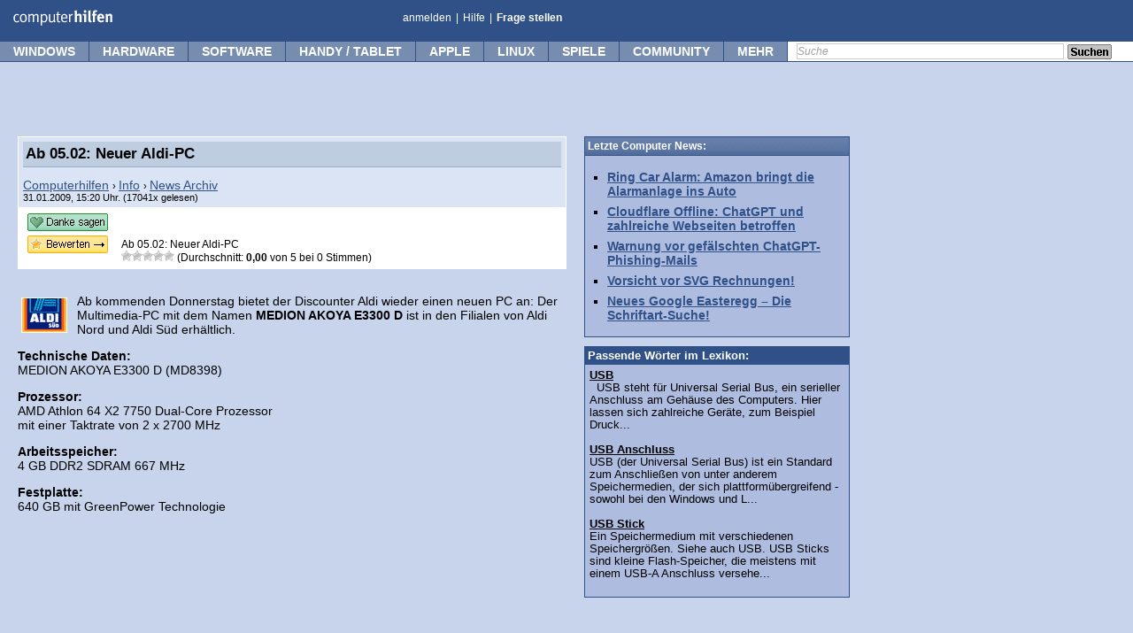

--- FILE ---
content_type: text/html; charset=UTF-8
request_url: https://www.computerhilfen.de/info/ab-050209-neuer-aldi-pc.html
body_size: 16701
content:
<!DOCTYPE html><style>
@media (max-width: 768px) {	
 .nomobile { display:none; }
 body { position: relative;top: 46px; }
}
@media (min-width: 768px) {	
 .nodesktop { display:none;visibility:hidden; }
}
@media (max-width: 819px) {	
  li#btn_mehr { 
    display: none !important;
    visibility: hidden !important;
  }
}  
@media (max-width: 1100px) {	
  li#btn_community { 
    display: none !important;
    visibility: hidden !important;
  }
}
.search { display:block; }
@media (max-width: 1020px) {	
  li#btn_weristonline { 
    display: none !important;
    visibility: hidden !important;
  }
  .search { display:none !important; width:0px !important; height:0px !important; }
}
#ch-header .smallview { background-color: #FFF; }

#mobilemenu ul { list-style:none;line-height: 1.7;}
#mobilemenu ul a { text-decoration:none;}
.bigsize { font-weight:bold;}
.browserstartpad1 { padding-top:10px; }

#logo { position:absolute;left:9px;top:2px;width:115px !important;height:25px; }
#chmenu { width:23px !important;top:-2px; }
#chmenuclose { width:27px !important; max-width:27px !important; position:absolute;top:11px; right:8px; }
.content { width:100%; max-width:100%; }
.container {
    max-width: 100%;
    overflow-x: hidden;
}
body {
    margin: 0;
    padding: 0;
}
</style>


<html>
<head>
<meta name="viewport" content="width=device-width, initial-scale=1.0">


<title>Ab 05.02: Neuer Aldi-PC - Computerhilfen.de</title>
<meta http-equiv="Content-Type" content="text/html; charset=UTF-8">
<meta name="author" content="Redaktion Computerhilfen.de">
<meta name='robots' content='index, follow, max-video-preview:-1, max-snippet:-1, max-image-preview:large' />

	<!-- This site is optimized with the Yoast SEO plugin v20.4 - https://yoast.com/wordpress/plugins/seo/ -->
	<meta name="description" content="Ab kommenden Donnerstag bietet der Discounter Aldi wieder einen neuen PC an: Der Multimedia-PC mit dem Namen MEDION AKOYA E3300 D ist in den Filialen von..." />
	<link rel="canonical" href="https://www.computerhilfen.de/info/ab-050209-neuer-aldi-pc.html" />
	<meta property="og:locale" content="de_DE" />
	<meta property="og:type" content="article" />
	<meta property="og:title" content="Ab 05.02: Neuer Aldi-PC - Computerhilfen.de" />
	<meta property="og:description" content="Ab kommenden Donnerstag bietet der Discounter Aldi wieder einen neuen PC an: Der Multimedia-PC mit dem Namen MEDION AKOYA E3300 D ist in den Filialen von..." />
	<meta property="og:url" content="https://www.computerhilfen.de/info/ab-050209-neuer-aldi-pc.html" />
	<meta property="og:site_name" content="Computerhilfen.de" />
	<meta property="article:publisher" content="https://www.facebook.com/Computerhilfen/" />
	<meta property="article:published_time" content="2009-01-31T14:20:58+00:00" />
	<meta property="article:modified_time" content="2009-02-01T11:40:23+00:00" />
	<meta property="og:image" content="https://www.computerhilfen.de/bilder/icon/aldi-sued.gif" />
	<meta name="author" content="DD" />
	<meta name="twitter:card" content="summary_large_image" />
	<meta name="twitter:creator" content="@Computerhilfen" />
	<meta name="twitter:site" content="@Computerhilfen" />
	<meta name="twitter:label1" content="Verfasst von" />
	<meta name="twitter:data1" content="DD" />
	<meta name="twitter:label2" content="Geschätzte Lesezeit" />
	<meta name="twitter:data2" content="1 Minute" />
	<script type="application/ld+json" class="yoast-schema-graph">{"@context":"https://schema.org","@graph":[{"@type":"Article","@id":"https://www.computerhilfen.de/info/ab-050209-neuer-aldi-pc.html#article","isPartOf":{"@id":"https://www.computerhilfen.de/info/ab-050209-neuer-aldi-pc.html"},"author":{"name":"DD","@id":"https://www.computerhilfen.de/info/#/schema/person/3145678cba1d354174cfd09878abc7f6"},"headline":"Ab 05.02: Neuer Aldi-PC","datePublished":"2009-01-31T14:20:58+00:00","dateModified":"2009-02-01T11:40:23+00:00","mainEntityOfPage":{"@id":"https://www.computerhilfen.de/info/ab-050209-neuer-aldi-pc.html"},"wordCount":300,"commentCount":8,"publisher":{"@id":"https://www.computerhilfen.de/info/#organization"},"articleSection":["News Archiv"],"inLanguage":"de","potentialAction":[{"@type":"CommentAction","name":"Comment","target":["https://www.computerhilfen.de/info/ab-050209-neuer-aldi-pc.html#respond"]}]},{"@type":"WebPage","@id":"https://www.computerhilfen.de/info/ab-050209-neuer-aldi-pc.html","url":"https://www.computerhilfen.de/info/ab-050209-neuer-aldi-pc.html","name":"Ab 05.02: Neuer Aldi-PC - Computerhilfen.de","isPartOf":{"@id":"https://www.computerhilfen.de/info/#website"},"datePublished":"2009-01-31T14:20:58+00:00","dateModified":"2009-02-01T11:40:23+00:00","description":"Ab kommenden Donnerstag bietet der Discounter Aldi wieder einen neuen PC an: Der Multimedia-PC mit dem Namen MEDION AKOYA E3300 D ist in den Filialen von...","breadcrumb":{"@id":"https://www.computerhilfen.de/info/ab-050209-neuer-aldi-pc.html#breadcrumb"},"inLanguage":"de","potentialAction":[{"@type":"ReadAction","target":["https://www.computerhilfen.de/info/ab-050209-neuer-aldi-pc.html"]}]},{"@type":"BreadcrumbList","@id":"https://www.computerhilfen.de/info/ab-050209-neuer-aldi-pc.html#breadcrumb","itemListElement":[{"@type":"ListItem","position":1,"name":"Startseite","item":"https://www.computerhilfen.de/info"},{"@type":"ListItem","position":2,"name":"Ab 05.02: Neuer Aldi-PC"}]},{"@type":"WebSite","@id":"https://www.computerhilfen.de/info/#website","url":"https://www.computerhilfen.de/info/","name":"Computerhilfen.de","description":"Tipps","publisher":{"@id":"https://www.computerhilfen.de/info/#organization"},"potentialAction":[{"@type":"SearchAction","target":{"@type":"EntryPoint","urlTemplate":"https://www.computerhilfen.de/info/?s={search_term_string}"},"query-input":"required name=search_term_string"}],"inLanguage":"de"},{"@type":"Organization","@id":"https://www.computerhilfen.de/info/#organization","name":"k.u.r.s. mediasystems GmbH / Computerhilfen.de","url":"https://www.computerhilfen.de/info/","logo":{"@type":"ImageObject","inLanguage":"de","@id":"https://www.computerhilfen.de/info/#/schema/logo/image/","url":"https://www.computerhilfen.de/info/wp-content/uploads/2019/05/computerhilfen-news-logo.png","contentUrl":"https://www.computerhilfen.de/info/wp-content/uploads/2019/05/computerhilfen-news-logo.png","width":191,"height":41,"caption":"k.u.r.s. mediasystems GmbH / Computerhilfen.de"},"image":{"@id":"https://www.computerhilfen.de/info/#/schema/logo/image/"},"sameAs":["https://www.facebook.com/Computerhilfen/","https://twitter.com/Computerhilfen","https://www.youtube.com/user/Computerhilfen"]},{"@type":"Person","@id":"https://www.computerhilfen.de/info/#/schema/person/3145678cba1d354174cfd09878abc7f6","name":"DD"}]}</script>
	<!-- / Yoast SEO plugin. -->


<link rel="alternate" type="application/rss+xml" title="Computerhilfen.de &raquo; Ab 05.02: Neuer Aldi-PC Kommentar-Feed" href="https://www.computerhilfen.de/info/ab-050209-neuer-aldi-pc.html/feed" />
<link rel='stylesheet' id='bettertext-css' href='https://www.computerhilfen.de/info/wp-content/plugins/bettertext/public/css/bettertext-public.css' type='text/css' media='all' />
<link rel='stylesheet' id='wp-postratings-css' href='https://www.computerhilfen.de/info/wp-content/plugins/wp-postratings/css/postratings-css.css' type='text/css' media='all' />
<script type="6a61c783c4e3c52e2a080524-text/javascript" src='https://www.computerhilfen.de/info/wp-content/plugins/bettertext/public/js/bettertext-public.js' id='bettertext-js'></script>
<link rel="https://api.w.org/" href="https://www.computerhilfen.de/info/wp-json/" /><link rel="alternate" type="application/json" href="https://www.computerhilfen.de/info/wp-json/wp/v2/posts/4673" /><link rel="EditURI" type="application/rsd+xml" title="RSD" href="https://www.computerhilfen.de/info/xmlrpc.php?rsd" />
<link rel="wlwmanifest" type="application/wlwmanifest+xml" href="https://www.computerhilfen.de/info/wp-includes/wlwmanifest.xml" />
<link rel='shortlink' href='https://www.computerhilfen.de/info/?p=4673' />

<meta name="keywords" content="out,nero,essentials,aldi,medion,usb,line,akoya,anschlüsse,firewire">
<link rel="stylesheet" type="text/css" href="https://skripte.computerhilfen.de/computerhilfen.css">
<link rel="stylesheet" type="text/css" href="https://www.computerhilfen.de/styles/info.css" >
<!--[if IE 8]><link rel="stylesheet" type="text/css" href="/hilfen/Themes/computerhilfen_neu/css/ch_menu_ie8.css" /><![endif]-->
<!--[if IE 9]><link rel="stylesheet" type="text/css" href="/hilfen/Themes/computerhilfen_neu/css/ch_menu_ie9.css" /><![endif]-->

<link rel="shortcut icon" type="image/x-icon" href="/favicon.ico">
<link rel="alternate" type="application/rss+xml" title="RSS 2.0" href="https://www.computerhilfen.de/info/feed">
<link rel="alternate" type="text/xml" title="RSS .92" href="https://www.computerhilfen.de/info/feed/rss">
<link rel="alternate" type="application/atom+xml" title="Atom 0.3" href="https://www.computerhilfen.de/info/feed/atom">
<link rel="pingback" href="https://www.computerhilfen.de/info/xmlrpc.php">


<script async='async' src='https://www.googletagservices.com/tag/js/gpt.js' type="6a61c783c4e3c52e2a080524-text/javascript"></script>
<script type="6a61c783c4e3c52e2a080524-text/javascript">
  var googletag = googletag || {};
  googletag.cmd = googletag.cmd || [];
</script>
<script data-cfasync="false" nonce="964177c7-d22a-4ab0-b24c-48367cc67eaf">try{(function(w,d){!function(j,k,l,m){if(j.zaraz)console.error("zaraz is loaded twice");else{j[l]=j[l]||{};j[l].executed=[];j.zaraz={deferred:[],listeners:[]};j.zaraz._v="5874";j.zaraz._n="964177c7-d22a-4ab0-b24c-48367cc67eaf";j.zaraz.q=[];j.zaraz._f=function(n){return async function(){var o=Array.prototype.slice.call(arguments);j.zaraz.q.push({m:n,a:o})}};for(const p of["track","set","debug"])j.zaraz[p]=j.zaraz._f(p);j.zaraz.init=()=>{var q=k.getElementsByTagName(m)[0],r=k.createElement(m),s=k.getElementsByTagName("title")[0];s&&(j[l].t=k.getElementsByTagName("title")[0].text);j[l].x=Math.random();j[l].w=j.screen.width;j[l].h=j.screen.height;j[l].j=j.innerHeight;j[l].e=j.innerWidth;j[l].l=j.location.href;j[l].r=k.referrer;j[l].k=j.screen.colorDepth;j[l].n=k.characterSet;j[l].o=(new Date).getTimezoneOffset();if(j.dataLayer)for(const t of Object.entries(Object.entries(dataLayer).reduce((u,v)=>({...u[1],...v[1]}),{})))zaraz.set(t[0],t[1],{scope:"page"});j[l].q=[];for(;j.zaraz.q.length;){const w=j.zaraz.q.shift();j[l].q.push(w)}r.defer=!0;for(const x of[localStorage,sessionStorage])Object.keys(x||{}).filter(z=>z.startsWith("_zaraz_")).forEach(y=>{try{j[l]["z_"+y.slice(7)]=JSON.parse(x.getItem(y))}catch{j[l]["z_"+y.slice(7)]=x.getItem(y)}});r.referrerPolicy="origin";r.src="/cdn-cgi/zaraz/s.js?z="+btoa(encodeURIComponent(JSON.stringify(j[l])));q.parentNode.insertBefore(r,q)};["complete","interactive"].includes(k.readyState)?zaraz.init():j.addEventListener("DOMContentLoaded",zaraz.init)}}(w,d,"zarazData","script");window.zaraz._p=async d$=>new Promise(ea=>{if(d$){d$.e&&d$.e.forEach(eb=>{try{const ec=d.querySelector("script[nonce]"),ed=ec?.nonce||ec?.getAttribute("nonce"),ee=d.createElement("script");ed&&(ee.nonce=ed);ee.innerHTML=eb;ee.onload=()=>{d.head.removeChild(ee)};d.head.appendChild(ee)}catch(ef){console.error(`Error executing script: ${eb}\n`,ef)}});Promise.allSettled((d$.f||[]).map(eg=>fetch(eg[0],eg[1])))}ea()});zaraz._p({"e":["(function(w,d){})(window,document)"]});})(window,document)}catch(e){throw fetch("/cdn-cgi/zaraz/t"),e;};</script></head>
<body>


<div id="global_wrapper">
    

<div id="scrollnavi" style="box-sizing: border-box;margin-bottom:46px;width:100vw;height:27px;max-width:100vw;overflow:hidden;">
	<a href="https://www.computerhilfen.de"><img src="https://www.computerhilfen.de/bilder/computerhilfen-logo.svg" border="0" title="Kostenlose Computer Hilfe - Computerhilfen.de" alt="Kostenlose Computer Hilfe - Computerhilfen.de" id="logo" ></a>
	<a href="/hilfen/"><div class="scrollnavibutton" style="left:116px;color:#3F5E91;width:64px !important;">Forum</div></a> 
	<a href="/info/"><div class="scrollnavibutton" style="left:181px;color:#3F5E91;width:64px !important;">Tipps</div></a> 
	<a href="/news/"><div class="scrollnavibutton" style="left:246px;color:#3F5E91;width:64px !important;">News</div></a> 
	
	<div class="nomobile">
		<a href="/frageassistent-0.php"><div class="scrollnavibutton nomobile" style="left:311px;color:#3F5E91;width:120px;">Frage stellen</div></a> 
	
		 
		<div class="search scrollnavisearch"> 
		<form action="https://www.computerhilfen.de/suche.php" method="get" style="position:relative;left:15px;padding:0px;margin:0px;">
		 <input type="hidden" name="action" value="search2" />
		<input type="text" class="defaultText scrollnavisearchtext" name="q" />
		<a href="#" title="Search" onclick="if (!window.__cfRLUnblockHandlers) return false; $(this).closest('form').submit(); return false;" data-cf-modified-6a61c783c4e3c52e2a080524-=""><img style="position:relative;top:4px;" src="https://www.computerhilfen.de/hilfen/Themes/computerhilfen_neu/images/button-suchen.png" alt="search" /></a>
		</form>
		</div>
	</div>
	<div class="nodesktop scrollnavibutton" style="width:100% !important;background-color:#FFFFFF;position:absolute;left:311px;"></div><!-- HGR -->
	<div class="nodesktop" style="position:absolute;right:10px;top:2px;color:#3F5E91;z-index:38;"><a href="javascript:showmobmenu();"><img src="/bilder/ch-menu-mb.svg" id="chmenu" alt="Menu-Icon" style="width:23px !important; max-width:23px !important;"></a></div><!-- Button -->
</div>

<script type="6a61c783c4e3c52e2a080524-text/javascript">
function showmobmenu() { 
	var menu = document.getElementById('mobilemenu');
	if(menu.style.visibility == 'visible') { menu.style.visibility = 'hidden'; } else { menu.style.visibility = 'visible'; 	}
}
</script>

<div id="mobilemenu" class="nodesktop" style="box-sizing:border-box;position:absolute;top:-19px;padding:10px;left:0px;width:100vw !important;height:fit-content;background-color:#FFFFFF;visibility:hidden;z-index:39;">
<a href="javascript:showmobmenu();"><img src="/bilder/x-menu-weiss.svg" id="chmenuclose" alt="Menu-Icon2" style=""></a>

<div id="" class="start_category browserstartpad1" style="padding-bottom: 12px;padding-top: 3px;"><!--<div class="alignleft start_image imgpos2"></div>-->
<a href="/home.php" class="blacklink" style="float:left;"><span style="background-color:#305187;color:#FFF;text-decoration:none;font-weight:bold;padding:5px;border-radius: 7px;min-width: 55px;display: block;text-align: center;margin-right: 25px;height: 15px;">Home</span></a>

<form action="https://www.computerhilfen.de/suche.php" id="mobilesearchform" method="get">
<input type="hidden" name="action" value="search2" />
<input type="text" class="defaultText" name="q" title="Suche" style="float:left;height: 18px;margin-right:5px;" />
<a href="#" title="Search" onclick="if (!window.__cfRLUnblockHandlers) return false; document.getElementById('mobilesearchform').submit(); return false;" data-cf-modified-6a61c783c4e3c52e2a080524-=""><span style="float: left;background-color:#e1e1e1;color:#000;text-decoration:none;font-weight:bold;padding:5px;border-radius: 7px;min-width: 55px;display: block;text-align: center;margin-right: 15px;height: 15px;">Suchen</span></a>
</form><br style="clear: left;">
</div>


<div id="windows" class="start_category browserstartpad1"><!--<div class="alignleft start_image imgpos1"></div>-->
<span class="startcat_h2 bigsize">Windows</span><br>
<div class="startcat_rellinks">
<ul>
<li><a title="Windows Tipps" href="/info/windows" class="blacklink">Windows Tipps</a></li>
<li><a title="Windows Hilfe-Forum" href="/hilfe-5-0.html" class="blacklink">Windows Hilfe-Forum</a></li>
</ul>
</div>
</div>

<div id="hardware" class="start_category browserstartpad1"><!--<div class="alignleft start_image imgpos2"></div>-->
<span class="startcat_h2 bigsize">Hardware</span><br>
<div class="startcat_rellinks">
<ul>
<li><a title="Hardware Tipps" href="/info/hardware" class="blacklink">Hardware Tipps</a></li>
<li><a title="Hardware Forum" href="/hilfe-4-0.html" class="blacklink">Hardware-Forum</a></li>
<li><a title="Netzwerk-Forum" href="/hilfe-22-0.html" class="blacklink">Netzwerk-Forum</a></li>
<li><a title="Speedport.ip" href="/hilfen-22-286332-0.html" class="blacklink">Speedport.ip</a></li>
</ul></div>
</div>

<div id="software" class="start_category browserstartpad1">
<!--<div class="alignleft start_image imgpos3"></div>-->
<span class="startcat_h2 bigsize">Software</span><br>
<div class="startcat_rellinks">
<ul>
<li><a title="Software Tipps" href="/info/software" class="blacklink">Software Tipps</a></li>
<li><a title="Software Hilfe-Forum" href="/hilfe-7-0.html" class="blacklink">Software Hilfe-Forum</a></li>
</ul></div>
</div>

<div id="apple" class="start_category browserstartpad1">
<!--<div class="alignleft start_image imgpos4"></div>-->
<span class="startcat_h2 bigsize">Apple</span><br>
<div class="startcat_rellinks">
<ul>
<li><a title="Apple Tipps" href="/info/apple" class="blacklink">Apple Tipps</a></li>
<li><a title="Apple Hilfe-Forum" href="/hilfe-12-0.html" class="blacklink">Apple Hilfe-Forum</a></li>
<a title="Screenshot Mac" href="/info/mac-screenshot-so-macht-man-screenshots-mit-dem-mac.html" class="blacklink">Screenshot Mac</a></li>
</ul></div>
</div>

<div id="handy" class="start_category browserstartpad1">
<!--<div class="alignleft"><img src="/bilder/iphone-android-icon.png" alt="Smartphone und Tablet Tipps" style="position:relative;left:-7px;top:5px;margin-bottom:10px;" /></div>-->
<span class="startcat_h2 bigsize">Handy &amp; Tablet</span><br>
<div class="startcat_rellinks">
<ul>
<li><a title="iPhone &amp; iPad Forum" href="/hilfe-44-0.html" class="blacklink">iPhone &amp; iPad Forum</a></li>
<li><a title="iPhone und iPad Tipps" href="/info/iphone-ipad" class="blacklink">iPhone und iPad Tipps</a></li>
<li><a title="Android Forum" href="/hilfe-61-0.html" class="blacklink">Android Forum</a></li>
<li><a title="iPhone" href="/info/android" class="blacklink">Android Tipps</a></li>
</ul></div>
</div>

</div>




    <div id="ch-header" class="nomobile" style="z-index:27;">
        <a id="top"></a>
        <div class="top">
            <div id="ch_logo">
                <a href="https://www.computerhilfen.de" title="Kostenlose Computer Hilfe - Computerhilfen.de">
            <img src="/bilder/computerhilfen-logo.svg" style="position:absolute;left:9px;top:2px;width:115px !important;height:25px;" alt="Kostenlose Computer Hilfe - Computerhilfen.de" id="logo" class="left" />
            </a>            </div>
            <ul class="links left" style="left:450px;">
                <li>
                                            <a href="https://www.computerhilfen.de/hilfen/index.php?action=login" title="Anmelden / Einloggen">anmelden</a>
                                    </li>
                <li class="spacer">|</li>
                <li><a href="https://www.computerhilfen.de/computerhilfen-forum-hilfe-bb-code.html" title="Informationen zu unserem PC Hilfe Forum">Hilfe</a></li>
                <li class="spacer">|</li>
                <li><a href="/frageassistent-0.php" title="Frage in unserem Hilfebereich stellen"  style="font-weight:bold;">Frage stellen</a></li>

            </ul>
            <div class="clear"></div>
        </div>
        <div class="menu">
            <div class="wrap">
                <ul>
                                                    <li id="btn_windows" class="">
                                <a title="Windows" href="#" onmouseover="if (!window.__cfRLUnblockHandlers) return false; preopen('sub-aea23489ce3aa9b6406ebb28e0cda430')" data-cf-modified-6a61c783c4e3c52e2a080524-="">Windows</a>
                                                                                                    <div class="submenu" id="sub-aea23489ce3aa9b6406ebb28e0cda430">
                                        <div class="header"></div>
                                        <ul class="margintop-1">
                                            <li class="first "><div class="hover_wrapper"><a href="/hilfe-5-0.html" title="Windows-Forum">Windows-Forum</a><div class="icon right clear" style="width:15px;height:14px;position:relative;top:2px;left:7px;background:url('/bilder/tipps-icons.png') 0 0;background-repeat:no-repeat;margin-right:10px;"></div></div></li>
<li class=" "><div class="hover_wrapper"><a href="/info/windows" title="Windows-Tipps">Windows-Tipps</a></div></li>
<li class=" "><div class="hover_wrapper"><a href="/windows-download.html" title="Windows-Downloads">Windows-Downloads</a></div></li>
<li class="last "><div class="hover_wrapper"><a href="/hilfen/index.php?action=post;board=5.0" title="Frage stellen">Frage stellen</a><img src="/img/icons/icon-aendern.png" alt="Frage stellen" class="icon right clear"></div></li>                                        </ul>
                                                                            </div>
                                                            </li>
                                                                                                <li id="btn_hardware" class="">
                                <a title="Hardware" href="#" onmouseover="if (!window.__cfRLUnblockHandlers) return false; preopen('sub-3c02a379965ab0dfcd77b1c484450433')" data-cf-modified-6a61c783c4e3c52e2a080524-="">Hardware</a>
                                                                                                    <div class="submenu" id="sub-3c02a379965ab0dfcd77b1c484450433">
                                        <div class="header"></div>
                                        <ul class="margintop-1">
                                            <li class="first "><div class="hover_wrapper"><a href="/hilfe-4-0.html" title="Hardware-Forum">Hardware-Forum</a><div class="icon right clear" style="width:15px;height:14px;position:relative;top:2px;left:7px;background:url('/bilder/tipps-icons.png') 0 -14px;background-repeat:no-repeat;margin-right:10px;"></div></div></li>
<li class=" "><div class="hover_wrapper"><a href="/hilfe-22-0.html" title="Netzwerk-Forum">Netzwerk-Forum</a></div></li>
<li class=" "><div class="hover_wrapper"><a href="/hilfe-64-0.html" title="Smart-Home Forum">Smart-Home Forum</a></div></li>
<li class=" "><div class="hover_wrapper"><a href="/info/hardware" title="Hardware-Tipps">Hardware-Tipps</a></div></li>
<li class=" "><div class="hover_wrapper"><a href="/info/smart-home" title="Smart-Home Tipps">Smart-Home Tipps</a></div></li>
<li class=" "><div class="hover_wrapper"><a href="/hilfen/index.php?action=post;board=4.0" title="Hardware Frage stellen">Hardware Frage stellen</a><img src="/img/icons/icon-aendern.png" alt="Frage stellen" class="icon right clear"></div></li>
<li class="last "><div class="hover_wrapper"><a href="/hilfen/index.php?action=post;board=22.0" title="Netzwerk Frage stellen">Netzwerk Frage stellen</a><img src="/img/icons/icon-aendern.png" alt="Frage stellen" class="icon right clear"></div></li>                                        </ul>
                                                                            </div>
                                                            </li>
                                                                                                <li id="btn_software" class="">
                                <a title="Software" href="#" onmouseover="if (!window.__cfRLUnblockHandlers) return false; preopen('sub-719d067b229178f03bcfa1da4ac4dede')" data-cf-modified-6a61c783c4e3c52e2a080524-="">Software</a>
                                                                                                    <div class="submenu" id="sub-719d067b229178f03bcfa1da4ac4dede">
                                        <div class="header"></div>
                                        <ul class="margintop-1">
                                            <li class="first "><div class="hover_wrapper"><a href="/hilfe-7-0.html" title="Software-Forum">Software-Forum</a><div class="icon right clear" style="width:15px;height:14px;position:relative;top:2px;left:7px;background:url('/bilder/tipps-icons.png') 0 -28px;background-repeat:no-repeat;margin-right:10px;"></div></div></li>
<li class=" "><div class="hover_wrapper"><a href="/hilfe-17-0.html" title="Sicherheits-Forum">Sicherheits-Forum</a></div></li>
<li class=" "><div class="hover_wrapper"><a href="/hilfe-33-0.html" title="Messenger &amp; Chat Forum">Messenger &amp; Chat Forum</a></div></li>
<li class=" "><div class="hover_wrapper"><a href="/info/software" title="Software-Tipps">Software-Tipps</a></div></li>
<li class=" "><div class="hover_wrapper"><a href="/info/software-tipps-ms-word.html" title="Word-Tipps">Word-Tipps</a></div></li>
<li class=" "><div class="hover_wrapper"><a href="/info/software-tipps-ms-excel.html" title="Excel-Tipps">Excel-Tipps</a></div></li>
<li class=" "><div class="hover_wrapper"><a href="/hilfen/index.php?action=post;board=7.0" title="Software Frage stellen">Software Frage stellen</a><img src="/img/icons/icon-aendern.png" alt="Frage stellen" class="icon right clear"></div></li>
<li class="last "><div class="hover_wrapper"><a href="/hilfen/index.php?action=post;board=17.0" title="Sicherheits Frage stellen">Sicherheits Frage stellen</a><img src="/img/icons/icon-aendern.png" alt="Frage stellen" class="icon right clear"></div></li>                                        </ul>
                                                                            </div>
                                                            </li>
                                                                                                <li id="btn_handy / tablet" class="">
                                <a title="Handy / Tablet" href="#" onmouseover="if (!window.__cfRLUnblockHandlers) return false; preopen('sub-3149c3a903ff0577bae16d203b93afe9')" data-cf-modified-6a61c783c4e3c52e2a080524-="">Handy / Tablet</a>
                                                                                                    <div class="submenu" id="sub-3149c3a903ff0577bae16d203b93afe9">
                                        <div class="header"></div>
                                        <ul class="margintop-1">
                                            <li class="first "><div class="hover_wrapper"><a href="/hilfe-44-0.html" title="iPhone / iPad Forum">iPhone / iPad Forum</a><div class="icon right clear" style="width:15px;height:14px;position:relative;top:2px;left:7px;background:url('/bilder/tipps-icons.png') 0 -70px;background-repeat:no-repeat;margin-right:10px;"></div></div></li>
<li class=" "><div class="hover_wrapper"><a href="/info/iphone-ipad" title="iPhone / iPad Tipps">iPhone / iPad Tipps</a></div></li>
<li class=" "><div class="hover_wrapper"><a href="/hilfe-61-0.html" title="Android-Forum">Android-Forum</a><div class="icon right clear" style="width:15px;height:14px;position:relative;top:2px;left:7px;background:url('/bilder/tipps-icons.png') 0 -84px;background-repeat:no-repeat;margin-right:10px;"></div></div></li>
<li class=" "><div class="hover_wrapper"><a href="/info/android" title="Android-Tipps">Android-Tipps</a></div></li>
<li class=" "><div class="hover_wrapper"><a href="/hilfe-62-0.html" title="Windows Phone Forum">Windows Phone Forum</a></div></li>
<li class=" "><div class="hover_wrapper"><a href="/hilfe-63-0.html" title="Andere Handy &amp; Telefone">Andere Handy &amp; Telefone</a></div></li>
<li class="last "><div class="hover_wrapper"><a href="/hilfen/index.php?action=post;board=44.0" title="Frage stellen">Frage stellen</a><img src="/img/icons/icon-aendern.png" alt="Frage stellen" class="icon right clear"></div></li>                                        </ul>
                                                                            </div>
                                                            </li>
                                                                                                <li id="btn_apple" class="">
                                <a title="Apple" href="#" onmouseover="if (!window.__cfRLUnblockHandlers) return false; preopen('sub-9f6290f4436e5a2351f12e03b6433c3c')" data-cf-modified-6a61c783c4e3c52e2a080524-="">Apple</a>
                                                                                                    <div class="submenu" id="sub-9f6290f4436e5a2351f12e03b6433c3c">
                                        <div class="header"></div>
                                        <ul class="margintop-1">
                                            <li class="first "><div class="hover_wrapper"><a href="/hilfe-12-0.html" title="Apple Mac Forum">Apple Mac Forum</a><div class="icon right clear" style="width:15px;height:14px;position:relative;top:2px;left:7px;background:url('/bilder/tipps-icons.png') 0 -42px;background-repeat:no-repeat;margin-right:10px;"></div></div></li>
<li class=" "><div class="hover_wrapper"><a href="/info/apple" title="Apple Tipps">Apple Tipps</a></div></li>
<li class=" "><div class="hover_wrapper"><a href="/info/foto" title="Foto-Tipps">Foto-Tipps</a></div></li>
<li class=" "><div class="hover_wrapper"><a href="/apple-download.html" title="Apple-Downloads">Apple-Downloads</a></div></li>
<li class="last "><div class="hover_wrapper"><a href="/hilfen/index.php?action=post;board=12.0" title="Frage stellen">Frage stellen</a><img src="/img/icons/icon-aendern.png" alt="Frage stellen" class="icon right clear"></div></li>                                        </ul>
                                                                            </div>
                                                            </li>
                                                                                                <li id="btn_linux" class="">
                                <a title="Linux" href="#" onmouseover="if (!window.__cfRLUnblockHandlers) return false; preopen('sub-edc9f0a5a5d57797bf68e37364743831')" data-cf-modified-6a61c783c4e3c52e2a080524-="">Linux</a>
                                                                                                    <div class="submenu" id="sub-edc9f0a5a5d57797bf68e37364743831">
                                        <div class="header"></div>
                                        <ul class="margintop-1">
                                            <li class="first "><div class="hover_wrapper"><a href="/hilfe-6-0.html" title="Linux-Forum">Linux-Forum</a><div class="icon right clear" style="width:15px;height:14px;position:relative;top:2px;left:7px;background:url('/bilder/tipps-icons.png') 0 -56px;background-repeat:no-repeat;margin-right:10px;"></div></div></li>
<li class=" "><div class="hover_wrapper"><a href="/info/linux" title="Linux-Tipps">Linux-Tipps</a></div></li>
<li class=" "><div class="hover_wrapper"><a href="/linux-download.html" title="Linux-Downloads">Linux-Downloads</a></div></li>
<li class="last "><div class="hover_wrapper"><a href="/hilfen/index.php?action=post;board=6.0" title="Frage stellen">Frage stellen</a><img src="/img/icons/icon-aendern.png" alt="Frage stellen" class="icon right clear"></div></li>                                        </ul>
                                                                            </div>
                                                            </li>
                                                                                                <li id="btn_spiele" class="">
                                <a title="Spiele" href="#" onmouseover="if (!window.__cfRLUnblockHandlers) return false; preopen('sub-4dbd6bf38858b519ac080da88da20042')" data-cf-modified-6a61c783c4e3c52e2a080524-="">Spiele</a>
                                                                                                    <div class="submenu" id="sub-4dbd6bf38858b519ac080da88da20042">
                                        <div class="header"></div>
                                        <ul class="margintop-1">
                                            <li class="first "><div class="hover_wrapper"><a href="/hilfe-11-0.html" title="Spiele-Forum">Spiele-Forum</a><img src="https://skripte.computerhilfen.de/forum-icon/11.gif" alt="Spiele" class="icon right clear"></div></li>
<li class=" "><div class="hover_wrapper"><a href="/info/spiele" title="Spiele-News">Spiele-News</a></div></li>
<li class=" "><div class="hover_wrapper"><a href="/info/spiele-tests" title="Spiele-Tests">Spiele-Tests</a></div></li>
<li class="last "><div class="hover_wrapper"><a href="/hilfen/index.php?action=post;board=11.0" title="Frage stellen">Frage stellen</a><img src="/img/icons/icon-aendern.png" alt="Frage stellen" class="icon right clear"></div></li>                                        </ul>
                                                                            </div>
                                                            </li>
                                                                                                <li id="btn_community" class="">
                                <a title="Community" href="#" onmouseover="if (!window.__cfRLUnblockHandlers) return false; preopen('sub-7d61983c34edc2a8cabbea71c4732f62')" data-cf-modified-6a61c783c4e3c52e2a080524-="">Community</a>
                                <div id="nb_chat_user"></div>                                                                    <div class="submenu" id="sub-7d61983c34edc2a8cabbea71c4732f62">
                                        <div class="header"></div>
                                        <ul class="margintop-1">
                                            <li class="first "><div class="hover_wrapper"><a href="/sonstiges_chat.php3" title="Chat">Chat</a></div></li>
<li class=" "><div class="hover_wrapper"><a href="/hilfe-34-0.html" title="OffTopic-Forum">OffTopic-Forum</a></div></li>
<li class=" "><div class="hover_wrapper"><a href="/hilfe-2-0.html" title="Technik-Diskussion">Technik-Diskussion</a></div></li>
<li class="last "><div class="hover_wrapper"><a href="/hilfe-9-0.html" title="Witze Bereich">Witze Bereich</a></div></li>                                        </ul>
                                                                            </div>
                                                            </li>
                                                                                                <li id="btn_mehr" class="">
                                <a title="mehr" href="#" onmouseover="if (!window.__cfRLUnblockHandlers) return false; preopen('sub-5c8459afbb1d4ac5bd6c407341030a20')" data-cf-modified-6a61c783c4e3c52e2a080524-="">mehr</a>
                                                                                                    <div class="submenu" id="sub-5c8459afbb1d4ac5bd6c407341030a20">
                                        <div class="header"></div>
                                        <ul class="margintop-1">
                                            <li class="first subhead "><div class="hover_wrapper"><a href="" title="Mein Men&uuml;">Mein Men&uuml;</a></div></li>
<li class=" "><div class="hover_wrapper"><a href="/hilfen/" title="Foren-&Uuml;bersicht">Foren-&Uuml;bersicht</a></div></li>
<li class=" "><div class="hover_wrapper"><a href="/info/" title="Tipps-&Uuml;bersicht">Tipps-&Uuml;bersicht</a></div></li>
<li class=" "><div class="hover_wrapper"><a href="/lexikon.php" title="Technik-Lexikon">Technik-Lexikon</a></div></li>
<li class=" "><div class="hover_wrapper"><a href="/info/pc-einsteigerkurs" title="Computerkurs">Computerkurs</a></div></li>
<li class=" subhead "><div class="hover_wrapper"><a href="" title="Entwickler">Entwickler</a></div></li>
<li class=" "><div class="hover_wrapper"><a href="/hilfe-8-0.html" title="Webmaster-Forum">Webmaster-Forum</a></div></li>
<li class=" "><div class="hover_wrapper"><a href="/hilfe-14-0.html" title="Programmieren-Forum">Programmieren-Forum</a></div></li>
<li class=" "><div class="hover_wrapper"><a href="/hilfe-19-0.html" title="Foto/Design-Forum">Foto/Design-Forum</a></div></li>
<li class=" subhead "><div class="hover_wrapper"><a href="" title="Sonstiges">Sonstiges</a></div></li>
<li class=" "><div class="hover_wrapper"><a href="/news/" title="Computerhilfen News">Computerhilfen News</a></div></li>
<li class=" subhead "><div class="hover_wrapper"><a href="" title="Regeln">Regeln</a></div></li>
<li class=" "><div class="hover_wrapper"><a href="/computerhilfen-netiquette.html" title="Netiquette">Netiquette</a></div></li>
<li class=" "><div class="hover_wrapper"><a href="/info/datenschutz" title="Datenschutz">Datenschutz</a></div></li>
<li class="last "><div class="hover_wrapper"><a href="/computerhilfen-impressum.html" title="Kontakt &amp; Impressum">Kontakt &amp; Impressum</a></div></li>                                        </ul>
                                                                            </div>
                                                            </li>
                                                            </ul>
            </div>
                        
            <div class="search">
            
                <form action="https://www.computerhilfen.de/suche.php" method="get" >
                    <input type="hidden" name="action" value="search2" />
                    <input type="text" class="defaultText" name="q" title="Suche" />
                    <a href="#" title="Search" onclick="if (!window.__cfRLUnblockHandlers) return false; $(this).closest('form').submit(); return false;" data-cf-modified-6a61c783c4e3c52e2a080524-=""><img class="submit" src="/hilfen/Themes/computerhilfen_neu/images/button-suchen.png" alt="search" /></a>
                </form>
            
 
            </div>
                    </div>
        
    </div>		


  <div id="ip_page_wrapper">
    <div id="ip_content_wrapper">

<div id="newshaupt" style="width:100%;max-width:1265px;">

<div id="haupt" style="float:left;width:100%;max-width:980px;">



<!--
<div class="">
<!-- /1008299/tech_top_ATF_468x60_to_980x90 - ->
<div id='div-gpt-ad-1487534555629-0'>
<script>
googletag.cmd.push(function() { googletag.display('div-gpt-ad-1487534555629-0'); });
</script>
</div>
</div>
-->


<style>
body {
  font-family: Arial, sans-serif;
  margin: 0 10px 10px 0px;
  padding: 0;
  box-sizing: border-box;
  overflow-x: hidden;
}

.maincontainer {
  display: grid;
  grid-template-columns: 2fr 1fr; /* Zwei Spalten */
  gap: 20px;
  padding: 20px;
  max-width: 100%;
}

#maindiv {
  max-width: 630px;
  width: 100%;
}

.sidecontent {
  max-width: 300px;
  width: 100%;
}


headerbox1, entrytext, relForum, voting_bar { width:618px; }

.entrytext iframe {
  max-width: 100%;
  height: calc((630px / 16) * 9);
}

/* Responsive Anpassungen für kleinere Bildschirme */
@media (max-width: 768px) {
  .maincontainer {
    grid-template-columns: 1fr; /* Eine Spalte */
    padding: 10px;
  }
  #maindiv, .sidecontent {
    grid-column: auto;
    max-width: calc(100vw - 20px);
  }
  .maincontainer > * {
    max-width: calc(100vw - 20px);
  }
	img, headerbox1, entrytext, relForum, voting_bar {
	  max-width: 100%;
	  height: auto;
	  width: auto !important; /* Überschreibt die feste Breite */
	}
	
	.entrytext iframe {
	  max-width: calc(100vw - 20px);
	  height: calc(((100vw - 20px) / 16) * 9);
	}
}




.artikel_content img,
.entrytext img, .entrytext table {
  max-width: 100%;
  height: auto;
}


</style>


  <div class="maincontainer">
    <div class="maindiv" id="maindiv">

				<div class="links" style="text-align:left;position:relative;z-index:5;background-color:#C7D4EC;width:100%;">
				<br>

<!-- Speichermeldung -->
<!--<div id="savemsgborder" class="speichermeldung1"><img src="/bilder/blind.gif" alt="" width="462" height="272" /></div>
<div id="savemsg" class="speichermeldung2">
<div class="speichermeldung3"><b>Artikelbewertungen</b></div>
<iframe name="save" frameborder="0" width="360" height="100" marginwidth="0" marginheight="0"></iframe>
<div class="speichermeldung4"><b><a href="#top" onclick="return verstecken();" title="Schliessen"><img src="/bilder/button-130-schliessen_ch.png" alt="Schliessen" width="130" height="27" border="0" class="speichermeldung5"></a></b></div>
</div>

<script language="JavaScript" type="text/javascript">
		function zeigen() {
		    var x = document.getElementById("savemsgborder");
		    x.style.visibility = "visible";    
		    x.style.left = "160px";x.style.top = "260px";x.style.zIndex = "46";  
		    var y = document.getElementById("savemsg");
		    y.style.visibility = "visible";    
		    y.style.left = "170px";y.style.top = "270px";y.style.zIndex = "46";  
		    return false;  
		}	

		function verstecken() {
		    var x = document.getElementById("savemsg");
		    x.style.visibility = "hidden";    
		    x.style.width = "0";x.style.height = "0";x.style.left = "0px";x.style.top = "0px";    
		    var y = document.getElementById("savemsgborder");
		    y.style.visibility = "hidden";   
		    return false;
		}	
</script>


--><div class="artikel_content">

<div style="" class="headerbox1">
<div class="headerbox2"><h1 class="info_catheader3 blacktext">Ab 05.02: Neuer Aldi-PC</h1></div>

<br>


	<script type="6a61c783c4e3c52e2a080524-text/javascript">
	
	function keys(key) {
		if (!key){
			key = event;
			key.which = key.keyCode;
		}
		
		switch(key.which){
			case 39:location.href = "https://www.computerhilfen.de/info/rettenexe-wie-man-einen-medion-pc-neu-aufsetzt.html";break;
			case 37:location.href = "https://www.computerhilfen.de/info/avira-premium-6-monate-kostenlos-testen.html";break;
		}
	}
	
	document.onkeyup = keys;
	
	</script>
	<ol itemscope itemtype="http://schema.org/BreadcrumbList" class="breadcrumbs" style="padding-left:0; display:inline; list-style-type:none;">
  <li itemprop="itemListElement" itemscope
      itemtype="http://schema.org/ListItem" style="display:inline;">
    <a itemprop="item" href="https://www.computerhilfen.de/">
        <span itemprop="name">Computerhilfen</span></a>
    <meta itemprop="position" content="1" />
  </li>
  ›
  <li itemprop="itemListElement" itemscope
      itemtype="http://schema.org/ListItem" style="display:inline;">
    <a itemprop="item" href="https://www.computerhilfen.de/info/">
      <span itemprop="name">Info</span></a>
    <meta itemprop="position" content="2" />
  </li>
  ›
  
	<li itemprop="itemListElement" itemscope itemtype="http://schema.org/ListItem" style="display:inline;">
    	<a itemprop="item" href="https://www.computerhilfen.de/info/news-archiv"><span itemprop="name">News Archiv</span></a>
    	<meta itemprop="position" content="3" />
  	</li>
</ol>
<br />31.01.2009, 15:20 Uhr.  (17041x gelesen)<br></div><div class="voting_bar" style="background-color:#FFFFFF;padding:10px 6px 6px 6px;"><div style="float:left;margin-right:15px;"><div class="voting_popup_wrapper"></div><a style="text-decoration:underline;margin-left:5px;position:relative;top:-4px;" class="say_thanks" msg="4673" msgtitle="Ab 05.02: Neuer Aldi-PC" mode="info" ><img src="/hilfen/Themes/computerhilfen_neu/images/button-danke-sagen.png" style="margin-bottom:-5px;cursor:pointer;" alt="danke" /></a></div> <div class="thanks_counter" style=""></div>
				<div style="clear:left;padding:3px;"></div>
					<div style="float:left;margin-right:15px;position:relative;top:-3px;"><a style="text-decoration:underline;margin-left:5px;" onclick="if (!window.__cfRLUnblockHandlers) return false; alert('Wir hoffen, dass unser Tipp geholfen hat!\nZum Bewerten einfach rechts auf die Sterne klicken!\n\nVielen Dank!')" data-cf-modified-6a61c783c4e3c52e2a080524-=""><img src="/hilfen/Themes/computerhilfen_neu/images/button-bewerten.png" style="margin-bottom:-5px;cursor:pointer;" alt="Bewerten" /></a></div> <div id="post-ratings-4673" class="post-ratings" itemscope itemtype="https://schema.org/Article"><div>
  
  
  <span>Ab 05.02: Neuer Aldi-PC</span>

  <div>
    <img id="rating_4673_1" src="https://www.computerhilfen.de/info/wp-content/plugins/wp-postratings/images/stars/rating_off.gif" alt="1 Stern" title="1 Stern" onmouseover="if (!window.__cfRLUnblockHandlers) return false; current_rating(4673, 1, '1 Stern');" onmouseout="if (!window.__cfRLUnblockHandlers) return false; ratings_off(0, 0, 0);" onclick="if (!window.__cfRLUnblockHandlers) return false; rate_post();" onkeypress="if (!window.__cfRLUnblockHandlers) return false; rate_post();" style="cursor: pointer; border: 0px;" data-cf-modified-6a61c783c4e3c52e2a080524-="" /><img id="rating_4673_2" src="https://www.computerhilfen.de/info/wp-content/plugins/wp-postratings/images/stars/rating_off.gif" alt="2 Sterne" title="2 Sterne" onmouseover="if (!window.__cfRLUnblockHandlers) return false; current_rating(4673, 2, '2 Sterne');" onmouseout="if (!window.__cfRLUnblockHandlers) return false; ratings_off(0, 0, 0);" onclick="if (!window.__cfRLUnblockHandlers) return false; rate_post();" onkeypress="if (!window.__cfRLUnblockHandlers) return false; rate_post();" style="cursor: pointer; border: 0px;" data-cf-modified-6a61c783c4e3c52e2a080524-="" /><img id="rating_4673_3" src="https://www.computerhilfen.de/info/wp-content/plugins/wp-postratings/images/stars/rating_off.gif" alt="3 Sterne" title="3 Sterne" onmouseover="if (!window.__cfRLUnblockHandlers) return false; current_rating(4673, 3, '3 Sterne');" onmouseout="if (!window.__cfRLUnblockHandlers) return false; ratings_off(0, 0, 0);" onclick="if (!window.__cfRLUnblockHandlers) return false; rate_post();" onkeypress="if (!window.__cfRLUnblockHandlers) return false; rate_post();" style="cursor: pointer; border: 0px;" data-cf-modified-6a61c783c4e3c52e2a080524-="" /><img id="rating_4673_4" src="https://www.computerhilfen.de/info/wp-content/plugins/wp-postratings/images/stars/rating_off.gif" alt="4 Sterne" title="4 Sterne" onmouseover="if (!window.__cfRLUnblockHandlers) return false; current_rating(4673, 4, '4 Sterne');" onmouseout="if (!window.__cfRLUnblockHandlers) return false; ratings_off(0, 0, 0);" onclick="if (!window.__cfRLUnblockHandlers) return false; rate_post();" onkeypress="if (!window.__cfRLUnblockHandlers) return false; rate_post();" style="cursor: pointer; border: 0px;" data-cf-modified-6a61c783c4e3c52e2a080524-="" /><img id="rating_4673_5" src="https://www.computerhilfen.de/info/wp-content/plugins/wp-postratings/images/stars/rating_off.gif" alt="5 Sterne" title="5 Sterne" onmouseover="if (!window.__cfRLUnblockHandlers) return false; current_rating(4673, 5, '5 Sterne');" onmouseout="if (!window.__cfRLUnblockHandlers) return false; ratings_off(0, 0, 0);" onclick="if (!window.__cfRLUnblockHandlers) return false; rate_post();" onkeypress="if (!window.__cfRLUnblockHandlers) return false; rate_post();" style="cursor: pointer; border: 0px;" data-cf-modified-6a61c783c4e3c52e2a080524-="" />
    
    
    
    
    (Durchschnitt: <span><b>0,00</b></span> von
    <span>5</span> bei
    <span>0</span> Stimmen)
  </div>
</div><meta itemprop="name" content="Ab 05.02: Neuer Aldi-PC" /><meta itemprop="headline" content="Ab 05.02: Neuer Aldi-PC" /><meta itemprop="description" content="Ab kommenden Donnerstag bietet der Discounter Aldi wieder einen neuen PC an: Der Multimedia-PC mit dem Namen MEDION AKOYA E3300 D ist in den Filialen von Aldi Nord und Aldi S&uuml;d erh&auml;ltlich. 

Technis..." /><meta itemprop="datePublished" content="2009-01-31T15:20:58+01:00" /><meta itemprop="dateModified" content="2009-02-01T12:40:23+01:00" /><meta itemprop="url" content="https://www.computerhilfen.de/info/ab-050209-neuer-aldi-pc.html" /><meta itemprop="author" content="DD" /><meta itemprop="mainEntityOfPage" content="https://www.computerhilfen.de/info/ab-050209-neuer-aldi-pc.html" /><div style="display: none;" itemprop="publisher" itemscope itemtype="https://schema.org/Organization"><meta itemprop="name" content="Computerhilfen.de" /><meta itemprop="url" content="https://www.computerhilfen.de/info" /><div itemprop="logo" itemscope itemtype="https://schema.org/ImageObject"><meta itemprop="url" content="" /></div></div></div><div id="post-ratings-4673-loading" class="post-ratings-loading"><img src="https://www.computerhilfen.de/info/wp-content/plugins/wp-postratings/images/loading.gif" width="16" height="16" class="post-ratings-image" />Loading...</div>
				
			</div>		<br>


			<div class="entrytext" style="">
				<p><img decoding="async" src="/bilder/icon/aldi-sued.gif" class="alignleft" alt="icon">Ab kommenden Donnerstag bietet der Discounter Aldi wieder einen neuen PC an: Der Multimedia-PC mit dem Namen <strong>MEDION AKOYA E3300 D</strong> ist in den Filialen von Aldi Nord und Aldi Süd erhältlich. </p>
<p><strong>Technische Daten:</strong><br />
MEDION AKOYA E3300 D (MD8398)</p>
<p><strong>Prozessor:</strong><br />
AMD Athlon 64 X2 7750 Dual-Core Prozessor<br />
mit einer Taktrate von 2 x 2700 MHz</p>
<p><strong>Arbeitsspeicher:</strong><br />
4 GB DDR2 SDRAM 667 MHz</p>
<p><strong>Festplatte:</strong><br />
640 GB mit GreenPower Technologie
						<br><br>
						<script async src="//pagead2.googlesyndication.com/pagead/js/adsbygoogle.js" type="6a61c783c4e3c52e2a080524-text/javascript"></script>
						<ins class="adsbygoogle"
						     style="display:block; text-align:center;"
						     data-ad-layout="in-article"
						     data-ad-format="fluid"
						     data-ad-client="ca-pub-9307512603794112"
						     data-ad-slot="2471831506"></ins>
						<script type="6a61c783c4e3c52e2a080524-text/javascript">
						     (adsbygoogle = window.adsbygoogle || []).push({});
						</script>
						<br><br></p>
<p><strong>Optisches Laufwerk:</strong><br />
Multiformat DVD/CD Brenner (Dual Layer)</p>
<p><strong>Grafik:</strong><br />
ATI Radeon HD 4350 mit 512 MB RAM</p>
<p><strong>Sound:</strong><br />
8 Kanal High Definition Audio</p>
<p><strong>Netzwerk Controller:</strong><br />
10/100/1000 Mbit/s on board</p>
<p><strong>Integrierter Multikartenleser:</strong><br />
Liest und beschreibt alle gängigen Speicherkarten</p>
<p><strong>MEDION Datenhafen 2:</strong><br />
Der direkte und unkomplizierte Anschluss einer externen<br />
Festplatte HDDrive2go ultra speed ohne lästige Kabel-<br />
verbindungen (Festplatte nicht im Lieferumfang enthalten)</p>
<p><strong>Anschlüsse Vorderseite:</strong><br />
&#8211; 2x USB 2.0<br />
&#8211; 1x Kopfhörer<br />
&#8211; 1x Mikrofon<br />
&#8211; 1x Firewire<br />
&#8211; 1x eSATA</p>
<p><strong>Anschlüsse Rückseite:</strong><br />
&#8211; 2x PS/2<br />
&#8211; 4x USB 2.0<br />
&#8211; 1x LAN (RJ45)<br />
&#8211; 1x Firewire<br />
&#8211; 1x Line-In<br />
&#8211; 1x Front Line-Out<br />
&#8211; 1x Center/Subwoofer Line-Out<br />
&#8211; 1x Back Surround Out<br />
&#8211; 1x Side Surround Out<br />
&#8211; 1x SPDIF (opt.) Out<br />
&#8211; 1x DVI-I<br />
&#8211; 1x D-Sub VGA<br />
&#8211; 1x HDMI
						<br><br>
						<script async src="//pagead2.googlesyndication.com/pagead/js/adsbygoogle.js" type="6a61c783c4e3c52e2a080524-text/javascript"></script>
						<ins class="adsbygoogle"
						     style="display:block; text-align:center;"
						     data-ad-layout="in-article"
						     data-ad-format="fluid"
						     data-ad-client="ca-pub-9307512603794112"
						     data-ad-slot="2471831506"></ins>
						<script type="6a61c783c4e3c52e2a080524-text/javascript">
						     (adsbygoogle = window.adsbygoogle || []).push({});
						</script>
						<br><br></p>
<p><strong>Software:</strong><br />
&#8211; Windows Vista Home Premium 32 Bit OEM inkl. Service Pack 1 (64 Bit Recovery DVD im Lieferumfang enthalten)<br />
&#8211; Microsoft Office Home and Student Edition 2007 (Test-Version)<br />
&#8211; Microsoft Works 9<br />
&#8211; PowerDVD 8<br />
&#8211; PowerDirector 7<br />
&#8211; PowerProducer 5<br />
&#8211; Media Show 4<br />
&#8211; Nero Burning ROM 8 Essentials<br />
&#8211; Nero Recode 3 SE Essentials<br />
&#8211; Nero Express 8 Essentials<br />
&#8211; Nero Vision 5 Essentials<br />
&#8211; Corel Draw Essentials 3<br />
&#8211; MEDION Live ID und MEDIONmail<br />
&#8211; BullGuard Internet Security Paket<br />
&#8211; System Recovery powered by Symantec</p>
<p><strong>Mitgeliefertes Zubehör:</strong><br />
&#8211; Opt. USB Scroll-Maus<br />
&#8211; PS/2 Tastatur</p>
<p><strong>Garantie:</strong><br />
36 Monate</p>
<p><strong>Preis:</strong><br />
499 Euro</p>
<p><strong>Quelle:</strong><br />
<a href="http://www.aldi.de/">http://www.aldi.de/</a><br />
<a href="http://www.medion.com/ms/aldi/md8398/sued/flash.html">http://www.medion.com/ms/aldi/md8398/</a></p>
							</div>

	<br><br>
		<br><br>

<style>
.container {
  display: grid;
  grid-template-columns: 1fr 1fr; /* Zwei Spalten: addiv (1/4) und content (3/4) */
  gap: 20px;
}

#addiv {
	width:300px; height:250px; overflow:hidden;
}

.content {
	width:300px; height:250px; overflow:hidden;
}

/* Responsive Anpassungen */
@media (max-width: 768px) {
  .container {
    grid-template-columns: 1fr; /* Eine Spalte */
  }
  #addiv {
    order: 1; width:100%; /* Ad zuerst */
  }
  .content {
    order: 2; width:100%; /* Inhalt danach */
  }
}
</style>

	  <div class="container">
	    <div class="addiv" id="addiv">
						<script async src="//pagead2.googlesyndication.com/pagead/js/adsbygoogle.js" type="6a61c783c4e3c52e2a080524-text/javascript"></script>
						<ins class="adsbygoogle"
						     style="display:block; text-align:center;"
						     data-ad-layout="in-article"
						     data-ad-format="fluid"
						     data-ad-client="ca-pub-9307512603794112"
						     data-ad-slot="2471831506"></ins>
						<script type="6a61c783c4e3c52e2a080524-text/javascript">
						     (adsbygoogle = window.adsbygoogle || []).push({});
						</script>
	    </div>
	    <div class="content">
	      <div id="refdiv" style="" class="interest1"><div class="interest2"><b class="disinlinefont12">Das k&ouml;nnte Sie auch interessieren:</b></div><ul style="list-style-type:square;" class="interest3"><li><a href="/info/rettenexe-wie-man-einen-medion-pc-neu-aufsetzt.html" class="aaa" title="Retten.exe: Wie man einen Medion PC neu aufsetzt">Retten.exe: Wie man einen Medion PC neu aufsetzt</a></li><li><a href="/news/multimedia-pc-medion-akoya-e2225-d-md-8325-ab-donnerstag-bei-aldi-026618.html" class="aaa" title="Multimedia PC Medion Akoya E2225 D (MD 8325) ab Donnerstag bei Aldi">Multimedia PC Medion Akoya E2225 D (MD 8325) ab Donnerstag bei Aldi</a></li><li><a href="/news/heute-bei-aldi-belgien-medion-akoya-p5320e-md-8875-multimedia-pc-128608.html" class="aaa" title="Heute bei Aldi in Belgien: Medion Akoya P5320E (MD 8875) Multimedia-PC">Heute bei Aldi in Belgien: Medion Akoya P5320E (MD 8875) Multimedia-PC</a></li>	          
<li><a href="https://www.computerhilfen.de/info/rettenexe-wie-man-einen-medion-pc-neu-aufsetzt.html" rel="prev">Retten.exe: Wie man einen Medion PC neu aufsetzt</a></li>	          
<li><a href="https://www.computerhilfen.de/info/avira-premium-6-monate-kostenlos-testen.html" rel="next">Avira Premium 6 Monate kostenlos testen</a></li>	          </ul>
	          </div>	    </div>
	  </div>

	
<script type="6a61c783c4e3c52e2a080524-text/javascript">
function divsanpassen() {
	var addivid  = document.getElementById("addiv");
	var refdivid = document.getElementById("refdiv");
	refdivid.style.height = ""+(addivid.offsetHeight - 12)+"px";
}
window.onload = divsanpassen;
</script>

<br><br><br>

<script type="6a61c783c4e3c52e2a080524-text/javascript" src="/skripte/link-building-pro-min.js"></script>	
<style type="text/css">
    #comment_tabs>div{
        display:none;
    }

    ul#comment_tab_links li{
        display:inline;
        list-style-tyle:none;
    }
</style>




		
</div>



<!-- Ähnliche Fragen -->

<div class="relquestions2">
	<div class="relquestions3" style="width:unset;">
		<b class="relquestions4">&Auml;hnliche Fragen:</b>
	</div>
	
	<ul style="list-style-type:square" class="relquestions5">
									<li class="relquestions6"><a href="/hilfen-4-421027-0.html" class="blacklink" title="Neuer Aldi PC, Problem mit Sound"><b>Neuer Aldi PC, Problem mit Sound</b></a><p class="descmoretipps"><a href="/hilfen-4-421027-0.html" class="blacklink nodeco" title="Neuer Aldi PC, Problem mit Sound">Tag,ich hab an dem Rechner einen Audio Eingang (Grüner Stecker) vorne sowie hinten. Vorne habe ich ...</a></p></li>
												<li class="relquestions6"><a href="/hilfen-4-420927-0.html" class="blacklink" title="Aldi PC ab dem 27. November"><b>Aldi PC ab dem 27. November</b></a><p class="descmoretipps"><a href="/hilfen-4-420927-0.html" class="blacklink nodeco" title="Aldi PC ab dem 27. November">http://www.aldi-nord.de/aldi_multimedia_pc_system_48_5_1980_26234.html?wt_mc=de.intern.StdTwoCarouse...</a></p></li>
												<li class="relquestions6"><a href="/hilfen-22-431293-0.html" class="blacklink" title="ALDI WLR 520 Reset"><b>ALDI WLR 520 Reset</b></a><p class="descmoretipps"><a href="/hilfen-22-431293-0.html" class="blacklink nodeco" title="ALDI WLR 520 Reset">Hallo,eine never ending story ...dieser Repeater ... Habe Modell 520, für den Reset des Gerätes so...</a></p></li>
												<li class="relquestions6"><a href="/hilfen-4-422401-0.html" class="blacklink" title="Einschaltverhalten Medion ALDI-PC"><b>Einschaltverhalten Medion ALDI-PC</b></a><p class="descmoretipps"><a href="/hilfen-4-422401-0.html" class="blacklink nodeco" title="Einschaltverhalten Medion ALDI-PC">Mein PC sowie Drucker und Co... hängen an einer Steckdosenleiste. Wenn ich die einschalte um den PC...</a></p></li>
												<li class="relquestions6"><a href="/hilfen-22-423344-0.html" class="blacklink" title="ALDI Maginon W Lan verstärker"><b>ALDI Maginon W Lan verstärker</b></a><p class="descmoretipps"><a href="/hilfen-22-423344-0.html" class="blacklink nodeco" title="ALDI Maginon W Lan verstärker">Sobald ich den Verstärker einstecke und anschalte erstellt er ein neues Netzwerk, dort rein gegange...</a></p></li>
												<li class="relquestions6"><a href="/hilfen-12-427556-0.html" class="blacklink" title="Aldi Repeater funktionsfehler"><b>Aldi Repeater funktionsfehler</b></a><p class="descmoretipps"><a href="/hilfen-12-427556-0.html" class="blacklink nodeco" title="Aldi Repeater funktionsfehler">Mein Computer-System: MacBook Pro (2011)&nbsp;&nbsp;&nbsp;&nbsp;&nbsp;&nbsp;&nbsp;&nbsp;&nbsp;&nbsp;...</a></p></li>
												<li class="relquestions6"><a href="/hilfen-5-439395-0.html" class="blacklink" title="Aldi Fotobuch Dateiübertragung"><b>Aldi Fotobuch Dateiübertragung</b></a><p class="descmoretipps"><a href="/hilfen-5-439395-0.html" class="blacklink nodeco" title="Aldi Fotobuch Dateiübertragung">Hallo,ich habe bei Aldi Foto ein Fotobuch erstellt.Die Fotodateien lassen sich nicht übertragen,wei...</a></p></li>
												<li class="relquestions6"><a href="/hilfen-4-443090-0.html" class="blacklink" title="Externe Festplatte von Aldi"><b>Externe Festplatte von Aldi</b></a><p class="descmoretipps"><a href="/hilfen-4-443090-0.html" class="blacklink nodeco" title="Externe Festplatte von Aldi">Eckernförde, 26.09.2019, 18:30 UhrHallo liebe Gemeinde,ich habe mir letztes Jahr eine externe Festp...</a></p></li>
						</ul>
</div>

	

               </div>
               </div>
               
               
	
    <div class="sidecontent">
    
    
	<br>				<div class="" style="text-align:left;">
					<div>

	<div class="toptipps newsanzeige3">		
	<div class="titlebg newsanzeige4"><h3 class="fontwhite disinlinefont12">Letzte Computer News:</h3></div>
	<div class="tippbox1">
		<ul style="list-style-type:square;padding-left:20px;">
		<li style="margin-bottom:7px;"><a href="/news/ring-car-alarm-amazon-bringt-die-alarmanlage-ins-auto-0119824.html" style="color:#305187;"><b>Ring Car Alarm: Amazon bringt die Alarmanlage ins Auto</b></a></li><li style="margin-bottom:7px;"><a href="/news/cloudflare-offline-chatgpt-und-zahlreiche-webseiten-betroffen-1119813.html" style="color:#305187;"><b>Cloudflare Offline: ChatGPT und zahlreiche Webseiten betroffen</b></a></li><li style="margin-bottom:7px;"><a href="/news/warnung-vor-gefaelschten-chatgpt-phishing-mails-1119807.html" style="color:#305187;"><b>Warnung vor gefälschten ChatGPT-Phishing-Mails</b></a></li><li style="margin-bottom:7px;"><a href="/news/vorsicht-vor-svg-rechnungen-0719802.html" style="color:#305187;"><b>Vorsicht vor SVG Rechnungen!</b></a></li><li style="margin-bottom:7px;"><a href="/news/neues-google-easteregg-die-schriftart-suche-0519798.html" style="color:#305187;"><b>Neues Google Easteregg – Die Schriftart-Suche!</b></a></li>	</ul></div></div>
	

		<div style="background-color:#aebce0;border:1px solid #305187;overflow:hidden;margin:0px 0 0 0;">		
		<div style="background-color:#305187;padding:3px;"><span style="color:#fff;font-weight:bold;">Passende W&ouml;rter im Lexikon:</span></div>
		<div style="padding:5px;"><a href="https://www.computerhilfen.de/fachbegriffe-u-USB.html" style="color:#000;font-weight:bold;">USB</a><br>
&nbsp;
USB steht f&uuml;r&nbsp;Universal Serial Bus, ein serieller Anschluss am Geh&auml;use des Computers. Hier lassen sich zahlreiche Ger&auml;te, zum Beispiel Druck...<br><br><a href="https://www.computerhilfen.de/fachbegriffe-u-USB_Anschluss.html" style="color:#000;font-weight:bold;">USB Anschluss</a><br>USB (der Universal Serial Bus) ist ein Standard zum Anschlie&szlig;en von unter anderem Speichermedien, der sich plattform&uuml;bergreifend - sowohl bei den Windows und L...<br><br><a href="https://www.computerhilfen.de/fachbegriffe-u-USB_Stick.html" style="color:#000;font-weight:bold;">USB Stick</a><br>Ein Speichermedium mit verschiedenen Speichergr&ouml;&szlig;en. Siehe auch USB.&nbsp;USB Sticks sind kleine Flash-Speicher, die meistens mit einem USB-A Anschluss versehe...<br><br>
		</div>
		</div>
		<br>
								<script async src="//pagead2.googlesyndication.com/pagead/js/adsbygoogle.js" type="6a61c783c4e3c52e2a080524-text/javascript"></script>
						<ins class="adsbygoogle"
						     style="display:block; text-align:center;"
						     data-ad-layout="in-article"
						     data-ad-format="fluid"
						     data-ad-client="ca-pub-9307512603794112"
						     data-ad-slot="2471831506"></ins>
						<script type="6a61c783c4e3c52e2a080524-text/javascript">
						     (adsbygoogle = window.adsbygoogle || []).push({});
						</script>
						
<br>


<!-- Tipps -->
<div class="moretipps1">
    <div class="moretipps2">
        <h2 class="moretipps3">Mehr Tipps zu Ab 05.02: Neuer Aldi-PC</h2>
    </div>
        <ul style="list-style: none; padding: 15px; margin: 0;">
                                    <li style="margin-bottom:10px;">
                <a href="https://www.computerhilfen.de/info/nero-10-finale-version-erschienen.html" title="Nero 10: Finale Version erschienen" style="text-decoration:none;color:#000;">
                    <b>Nero 10: Finale Version erschienen</b>
                </a><br>
                <span class="smalltext" style="padding-bottom:10px;color:#000;">
                    Unter dem Namen &quot;Nero Multimedia Suite 10&quot; ist ab heute die neue Version der wohl bekanntesten Brenn-Software von Ahead erhältlich. Neu ist neben zahlreichen Veränderungen...                </span><br><br>
            </li>
                                <li style="margin-bottom:10px;">
                <a href="https://www.computerhilfen.de/info/nero-lite-kostenlose-version-mit-update.html" title="Nero Lite &#8211; Kostenlose Version mit Update" style="text-decoration:none;color:#000;">
                    <b>Nero Lite &#8211; Kostenlose Version mit Update</b>
                </a><br>
                <span class="smalltext" style="padding-bottom:10px;color:#000;">
                    Nero hat eine neue Version der kostenlosen Version LITE seines &quot;großen&quot; Brennprogramme mit der Version 9.4.12.708 Lite freigegeben. Die kostenlose Version bietet nur die Grundfunktionen...                </span><br><br>
            </li>
                                <li style="margin-bottom:10px;">
                <a href="https://www.computerhilfen.de/info/aldi-bringt-ab-29-3-medion-tablet-pc-mit-android-3-2.html" title="Aldi bringt ab 29.3. Medion Tablet-PC mit Android 3.2" style="text-decoration:none;color:#000;">
                    <b>Aldi bringt ab 29.3. Medion Tablet-PC mit Android 3.2</b>
                </a><br>
                <span class="smalltext" style="padding-bottom:10px;color:#000;">
                    Am nächsten Donnerstag bringt Aldi mit dem MEDION LIFETAB P9516 wieder ein 10&quot; Tablet-PC, der Apples neuem iPad Konkurrenz machen soll. Das Lifetab für 399,-...                </span><br><br>
            </li>
                                <li style="margin-bottom:10px;">
                <a href="https://www.computerhilfen.de/info/aldi-neuer-pc-ab-dem-31-marz.html" title="ALDI: Neuer PC ab dem 31. März" style="text-decoration:none;color:#000;">
                    <b>ALDI: Neuer PC ab dem 31. März</b>
                </a><br>
                <span class="smalltext" style="padding-bottom:10px;color:#000;">
                    Kaum ist der letzte PC vor knapp 2 Monaten bei ALDI über den Ladentisch gegangen, bietet der Discounter ab dem 31. März 2011 erneut einen...                </span><br><br>
            </li>
                                <li style="margin-bottom:10px;">
                <a href="https://www.computerhilfen.de/info/aldi-neuer-pc-ab-03-februar-2011.html" title="ALDI: Neuer PC ab 3. Februar 2011" style="text-decoration:none;color:#000;">
                    <b>ALDI: Neuer PC ab 3. Februar 2011</b>
                </a><br>
                <span class="smalltext" style="padding-bottom:10px;color:#000;">
                    Ab Donnerstag, den 3. Februar 2011, bietet ALDI in seinen Fillialen wieder einen PC der Marke Medion zum Preis von 499 Euro an. Der Rechner...                </span><br><br>
            </li>
                                <li style="margin-bottom:10px;">
                <a href="https://www.computerhilfen.de/info/aldi-neues-notebook-ab-donnerstag.html" title="ALDI: Neues Notebook ab Donnerstag" style="text-decoration:none;color:#000;">
                    <b>ALDI: Neues Notebook ab Donnerstag</b>
                </a><br>
                <span class="smalltext" style="padding-bottom:10px;color:#000;">
                    Ab kommenden Donnerstag, den 10.12.2009, bietet ALDI deutschlandweit in den Filialen wieder ein Notebook an. Das Notebook der Marke MEDION mit der Bezeichnung AKOYA E5218...                </span><br><br>
            </li>
                </ul>
</div>





						<script async src="//pagead2.googlesyndication.com/pagead/js/adsbygoogle.js" type="6a61c783c4e3c52e2a080524-text/javascript"></script>
						<ins class="adsbygoogle"
						     style="display:block; text-align:center;"
						     data-ad-layout="in-article"
						     data-ad-format="fluid"
						     data-ad-client="ca-pub-9307512603794112"
						     data-ad-slot="2471831506"></ins>
						<script type="6a61c783c4e3c52e2a080524-text/javascript">
						     (adsbygoogle = window.adsbygoogle || []).push({});
						</script>

<br>





<div id="" style="">




						
						<div class="info_copyright">&copy; Computerhilfen.de<br><b>Ab 05.02: Neuer Aldi-PC</b></div></div><script type="6a61c783c4e3c52e2a080524-text/javascript" id='wp-postratings-js-extra'>
/* <![CDATA[ */
var ratingsL10n = {"plugin_url":"https:\/\/www.computerhilfen.de\/info\/wp-content\/plugins\/wp-postratings","ajax_url":"https:\/\/www.computerhilfen.de\/info\/wp-admin\/admin-ajax.php","text_wait":"Please rate only 1 item at a time.","image":"stars","image_ext":"gif","max":"5","show_loading":"1","show_fading":"1","custom":"0"};
var ratings_mouseover_image=new Image();ratings_mouseover_image.src="https://www.computerhilfen.de/info/wp-content/plugins/wp-postratings/images/stars/rating_over.gif";;
/* ]]> */
</script>
<script type="6a61c783c4e3c52e2a080524-text/javascript" src='https://www.computerhilfen.de/info/wp-content/plugins/wp-postratings/js/postratings-js.js' id='wp-postratings-js'></script>
				
				</div>
				<br><br>

			</div>
			<br>

						<br><br>
		</div>


    </div>
  </div>
  </div>
  <div class="clear"></div>
  
<script type="6a61c783c4e3c52e2a080524-text/javascript">
function zeigeFB(getid){
	var x = document.getElementById(getid);
	x.style.visibility = "visible";
	x.style.height = "80px";
	x.style.zIndex = "5";
	
	// Schliessen-Knopf
	var daten = '<a onclick="return schliesseFB(\''+getid+'\');" href="#"><img src="https://www.computerhilfen.de/hilfen/Themes/computerhilfen_neu/images/gallery-close.png" border="0" style="position:absolute;top:-5px;right:-5px;"></a>';
	
	// Lade Facebook, Twitter, Google
	daten += '<table border="0" cellpadding="5" cellspacing="0"><tr>';
	daten += '<td valign="bottom">';
	daten += '<div style="position:relative;top:-1px;width:55px;overflow:none"><g:plusone size="tall" count="true"></g:plusone></div>';
	daten += '</td>';
	daten += '<td valign="bottom">';
	daten += '<iframe allowtransparency="true" frameborder="0" scrolling="no" src="http://platform.twitter.com/widgets/tweet_button.html?url='+top.location.href+'&amp;text=Mein%20Tipp%3A%20&amp;count=vertical" width="55" height="63"></iframe>';
	daten += '</td>';
	daten += '<td valign="bottom">';
	daten += '<iframe src="http://www.facebook.com/plugins/like.php?href='+top.location.href+'&amp;layout=box_count&amp;show_faces=false&amp;height=65&amp;action=like&amp;font=arial&amp;colorscheme=light" scrolling="no" frameborder="0" style="border:none;overflow:hidden;position:relative;top:6px;" width="85" height="67" allowTransparency="true"></iframe>';
	daten += '</td>';
	daten += '</tr></table>';

    var google = document.createElement('script'); google.type = 'text/javascript';
    google.src = 'https://apis.google.com/js/plusone.js';
    var suche = document.getElementsByTagName('script')[0]; suche.parentNode.insertBefore(google, suche);
		
		
	x.innerHTML = daten;
	return false;
}

function schliesseFB(getid){
	var x = document.getElementById(getid);
	x.style.visibility = "hidden";
	x.style.height = "1px";
	x.innerHTML = ' ';	
	return false;
}
</script>

</div>





<script src="https://code.jquery.com/jquery-1.9.1.min.js" type="6a61c783c4e3c52e2a080524-text/javascript"></script>
<script type="6a61c783c4e3c52e2a080524-text/javascript">

$(document).ready(function(){$(".say_thanks").click(function(){var msgid=$(this).attr("msg");var title = $(this).attr("msgtitle");var md=$(this).attr("mode");$.post("https://www.computerhilfen.de/danke_sagen.php",{id_msg: msgid, mode:md, posttitle:title}).done(function(data){$(".say_thanks[msg="+msgid+"]").parent().find(".voting_popup_wrapper").append(data);});});$(".vote_best_answer").click(function(){var msgid=$(this).attr("msg");$.post("als_beste_antwort_vorschlagen.php",{id_msg:msgid}).done(function(data){$(".say_thanks[msg="+msgid+"]").parent().find(".voting_popup_wrapper").append(data);});});var show_time=7*1000;$(".sdbox").delay(show_time).slideDown(200);$(".close_btn").on("click",function(){var cbox=$(this).parent();$(cbox).hide();});(function($){$.fn.hoverIntent=function(f,g){var cfg={sensitivity:100,interval:10,timeout:0};cfg=$.extend(cfg,g?{over:f,out:g}:f);var cX,cY,pX,pY;var track=function(ev){cX=ev.pageX;cY=ev.pageY;};var compare=function(ev,ob){ob.hoverIntent_t=clearTimeout(ob.hoverIntent_t);if((Math.abs(pX-cX)+Math.abs(pY-cY))<cfg.sensitivity){$(ob).unbind("mousemove",track);ob.hoverIntent_s=1;return cfg.over.apply(ob,[ev]);}else{pX=cX;pY=cY;ob.hoverIntent_t=setTimeout(function(){compare(ev,ob);},cfg.interval);}};var delay=function(ev,ob){ob.hoverIntent_t=clearTimeout(ob.hoverIntent_t);ob.hoverIntent_s=0;return cfg.out.apply(ob,[ev]);};var handleHover=function(e){var p=(e.type=="mouseover"?e.fromElement:e.toElement)||e.relatedTarget;while(p&&p!=this){try{p=p.parentNode;}catch(e){p=this;}}if(p==this){return false;}var ev=jQuery.extend({},e);var ob=this;if(ob.hoverIntent_t){ob.hoverIntent_t=clearTimeout(ob.hoverIntent_t);}if(e.type=="mouseover"){pX=ev.pageX;pY=ev.pageY;$(ob).bind("mousemove",track);if(ob.hoverIntent_s!=1){ob.hoverIntent_t=setTimeout(function(){compare(ev,ob);},cfg.interval);}}else{$(ob).unbind("mousemove",track);if(ob.hoverIntent_s==1){ob.hoverIntent_t=setTimeout(function(){delay(ev,ob);},cfg.timeout);}}};return this.mouseover(handleHover).mouseout(handleHover);};})(jQuery);$(window).resize(function(){var min_width=100;var margin=90;var whead=$("#ch-header").width();var wmenu=$("#ch-header .menu .wrap").width();var wbutton=$("#ch-header .search input[type=submit]").width();var space=whead-wmenu+wbutton-margin;if((space-min_width)<0){$("#ch-header .menu").addClass("smallview");$("#ch-header .search input[type=text]").width(whead-margin);}else{$("#ch-header .menu").removeClass("smallview");$("#ch-header .search input[type=text]").width(space);}if(!$("#ch-header .menu .search").is(":visible"))$("#ch-header .menu .search").slideDown(300);});$(window).trigger('resize');function doOpen(){$(this).addClass("active");$(this).parent().find(".submenu").hide();$(this).find(".submenu").show();return false;}function doClose(){$(this).removeClass("active");$(this).find(".submenu").hide();return false;}$("#ch-header .wrap").hover(function(){$(this).parent().find("li").removeClass("active");},function(){$(this).parent().find("li.selected").addClass("active");});$("#ch-header .menu li").hoverIntent({sensitivity:100,interval:10,over:doOpen,timeout:10,out:doClose});$('#ch-header .menu li:first-child .submenu').css("left","1px");$(".search .defaultText").on("focus",function(srcc){if($(this).val()==$(this)[0].title){$(this).removeClass("defaultTextActive");$(this).val("");}});$(".search .defaultText").on("blur",function(){if($(this).val()==""){$(this).addClass("defaultTextActive");$(this).val($(this)[0].title);}});$(".wrap a").removeAttr("onmouseover");$(".submenu").hide();$(".defaultText").blur();});


/* Accordeon Funktion Tipps rechts */
$(document).ready(function() {
	$('#accordion .content').hide();
    $('#accordion .button').click(function() {
        $('#accordion .button').removeClass('on');
        $('#accordion .content').slideUp('normal');
        $('#accordion .content').css('display', 'block');

        if($(this).next().is(':hidden')) {
            $(this).next().slideDown('normal');
        }
    });
    
});
</script>




<script src="/cdn-cgi/scripts/7d0fa10a/cloudflare-static/rocket-loader.min.js" data-cf-settings="6a61c783c4e3c52e2a080524-|49" defer></script><script defer src="https://static.cloudflareinsights.com/beacon.min.js/vcd15cbe7772f49c399c6a5babf22c1241717689176015" integrity="sha512-ZpsOmlRQV6y907TI0dKBHq9Md29nnaEIPlkf84rnaERnq6zvWvPUqr2ft8M1aS28oN72PdrCzSjY4U6VaAw1EQ==" data-cf-beacon='{"version":"2024.11.0","token":"0c87201d8df74047a77fc0c8fe58ed94","server_timing":{"name":{"cfCacheStatus":true,"cfEdge":true,"cfExtPri":true,"cfL4":true,"cfOrigin":true,"cfSpeedBrain":true},"location_startswith":null}}' crossorigin="anonymous"></script>
</body>
</html>


--- FILE ---
content_type: text/html; charset=utf-8
request_url: https://www.google.com/recaptcha/api2/aframe
body_size: 264
content:
<!DOCTYPE HTML><html><head><meta http-equiv="content-type" content="text/html; charset=UTF-8"></head><body><script nonce="TaPvceMFO4LydsTeS8c0bw">/** Anti-fraud and anti-abuse applications only. See google.com/recaptcha */ try{var clients={'sodar':'https://pagead2.googlesyndication.com/pagead/sodar?'};window.addEventListener("message",function(a){try{if(a.source===window.parent){var b=JSON.parse(a.data);var c=clients[b['id']];if(c){var d=document.createElement('img');d.src=c+b['params']+'&rc='+(localStorage.getItem("rc::a")?sessionStorage.getItem("rc::b"):"");window.document.body.appendChild(d);sessionStorage.setItem("rc::e",parseInt(sessionStorage.getItem("rc::e")||0)+1);localStorage.setItem("rc::h",'1769079318256');}}}catch(b){}});window.parent.postMessage("_grecaptcha_ready", "*");}catch(b){}</script></body></html>

--- FILE ---
content_type: application/javascript; charset=utf-8
request_url: https://fundingchoicesmessages.google.com/f/AGSKWxUUnrM2dt7Ts7dM-JHKUd5K39jfTzes1bbJFtHeRY5FhPeFnlFwptBreWG7wG-c1IadD2DKPMcyPfqfI3MAuKJowWtIkDjyhP3CP3Mia0ZtmjF7k_mbme2WBa3pZd3mbCTX6Os0f-GBRiWxwO1tHlTCqBd811mbK5Rni1stKoy1EzWNzFU7_J6AhV_D/_/qwa?/adv/script1./adjs.-ad-gif-_Ad125.
body_size: -1289
content:
window['8e00c061-5732-4b5d-8f15-0a1526f6ca4e'] = true;